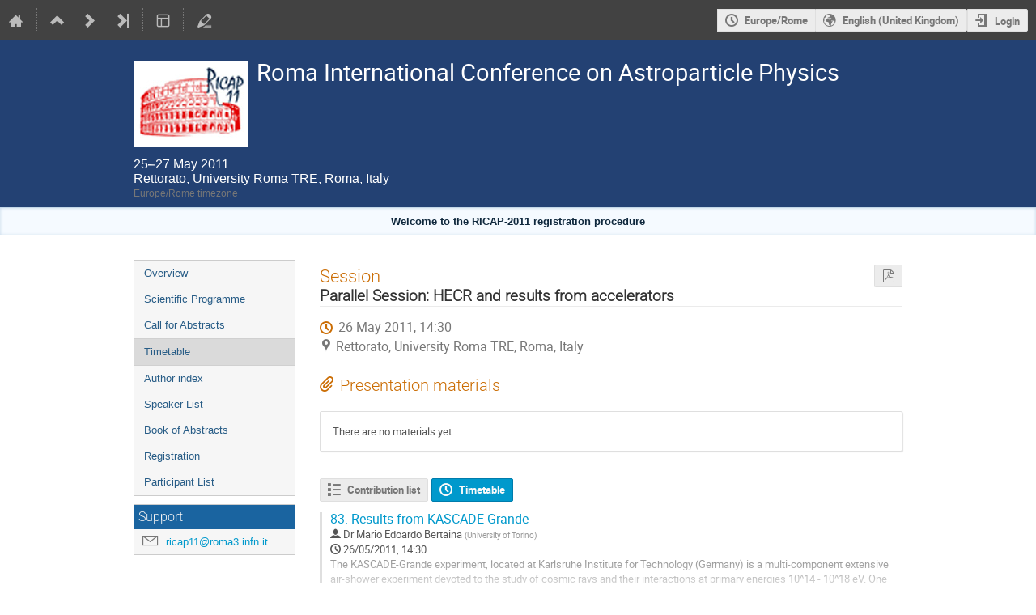

--- FILE ---
content_type: text/html; charset=utf-8
request_url: https://agenda.infn.it/event/3187/sessions/7981/
body_size: 127005
content:
<!DOCTYPE html>

<html lang="en"
      prefix="og: http://ogp.me/ns#"
      data-canonical-locale="en-GB"
      data-static-site="false">
<head>
    <title>Roma International Conference on Astroparticle Physics  (25-27 May 2011): Parallel Session: HECR and results from accelerators · Agenda (Indico)</title>
    <meta charset="UTF-8">
    <meta http-equiv="X-UA-Compatible" content="IE=edge">
    <meta name="csrf-token" id="csrf-token" content="00000000-0000-0000-0000-000000000000">
    <link rel="shortcut icon" type="image/x-icon" href="/images/indico.ico">

    <meta property="og:site_name" content="Agenda (Indico)">
    <meta property="og:image" content="/event/3187/logo-3643873006.png">
    <meta property="og:title" content="Roma International Conference on Astroparticle Physics">
    <meta property="og:type" content="event">
    <meta property="og:description" content="Roma International Conference on Astroparticle Physics">
    
    <script type="application/ld+json">
        {"@context":"http://schema.org","@type":"Event","description":"Roma International Conference on Astroparticle Physics","endDate":"2011-05-27T18:00:00+02:00","image":"https://agenda.infn.it/event/3187/logo-3643873006.png","location":{"@type":"Place","address":"Viale Ostiense 159\r\n00148, Roma\r\nItaly\r\n\r\nRoom: Aula Magna","name":"Rettorato, University Roma TRE, Roma, Italy"},"name":"Roma International Conference on Astroparticle Physics","startDate":"2011-05-25T09:00:00+02:00","url":"https://agenda.infn.it/event/3187/"}
    </script>


    
    

    <script type="text/javascript" src="/assets/i18n/en_GB.js"></script>
    <script type="text/javascript" src="/assets/i18n/en_GB-react.js"></script>
    <script type="text/javascript" src="/assets/js-vars/global.js"></script>

    <script src="/dist/js/exports.5844697a.bundle.js"></script>
    <script src="/dist/js/common-runtime.a3bcaff1.bundle.js"></script>
    <link rel="stylesheet" href="/dist/css/common.071f9c6f.css" />
    <script src="/dist/js/common.6afbfb43.bundle.js"></script>
    <link rel="stylesheet" href="/dist/css/react.d27fabdb.css" />
    <script src="/dist/js/react.b516eed9.bundle.js"></script>
    <script src="/dist/js/semantic-ui.32899e53.bundle.js"></script>
    <link rel="stylesheet" href="/dist/css/semantic-ui.03304b73.css" />
    <link rel="stylesheet" href="/dist/css/jquery.dee9784c.css" />
    <script src="/dist/js/jquery.3eec1c3c.bundle.js"></script>
    <link rel="stylesheet" href="/dist/css/main.73cf9c66.css" />
    <script src="/dist/js/main.c7fc3079.bundle.js"></script>
    <script src="/dist/js/module_core.009fd958.bundle.js"></script>
    <script src="/dist/js/module_events.creation.71413887.bundle.js"></script>
    <script src="/dist/js/module_attachments.29639c9c.bundle.js"></script>
    <script src="/dist/js/outdatedbrowser.f380fc26.bundle.js"></script>
    <link rel="stylesheet" href="/dist/css/outdatedbrowser.d6a30d6b.css" />
    <script src="/dist/js/module_events.display.e0c0cd1b.bundle.js"></script>
    <script src="/dist/js/module_events.contributions.7fc758fa.bundle.js"></script>
    <script src="/dist/js/module_events.header.b3c5c79c.bundle.js"></script>
    <script src="/dist/js/module_events.search.1bbd1ef2.bundle.js"></script>
    <link rel="stylesheet" href="/dist/css/conferences.a91a4900.css" />
    <script src="/dist/js/module_events.sessions.7a87359b.bundle.js"></script>
    
    

    

    
        <script>
            moment.locale(["en-gb", 'en']);
            IndicoGlobalVars.isUserAuthenticated = false;
        </script>
    

    <script type="text/javascript" src="/assets/js-vars/user.js"></script>

    <script src="/dist/js/mathjax.db7b9ad4.bundle.js"></script>


    

    
</head>
<body data-user-id="null"
      data-debug="false"
      
          data-tinymce-content-css="[&#34;/dist/css/common.071f9c6f.css&#34;,&#34;/dist/css/react.d27fabdb.css&#34;,&#34;/dist/css/semantic-ui.03304b73.css&#34;,&#34;/dist/css/jquery.dee9784c.css&#34;,&#34;/dist/css/main.73cf9c66.css&#34;]"
      >
    <ind-bypass-block-links></ind-bypass-block-links>
    
        <div class="header">

    
    


    <div class="announcements" aria-live="assertive">
        
        
    </div>


<div class="page-header page-header-dark event-page-header">
    <div class="main-action-bar flexrow f-j-space-between f-a-center">
        <div class="button-bar flexrow f-j-start">
            
                

    <a class="i-button text-color subtle icon-home" href="/"
       title="Go to the Indico Home Page"></a>

    <span class="separator"></span>

    

    

    
        <a class="i-button text-color subtle icon-collapse" href="/category/465/"
           title="Up to category"></a>
    

    
        <a class="i-button text-color subtle icon-next" href="/event/4057/"
           title="Newer event"></a>
    

    
        <a class="i-button text-color subtle icon-last" href="/event/49843/"
           title="Newest event"></a>
    

    
        <span class="separator"></span>
    
            

            
                

                

                <div id="event-calendar-link" data-event-id="3187"
                     data-event-contrib-count="80"
                     data-event-session-block-count="17"
                     ></div>

                

                

                <button class="i-button text-color subtle icon-layout arrow js-dropdown" data-toggle="dropdown"
       title="Change theme"></button>
    <ul class="i-dropdown">
        
        
            
            
                <li>
                    
                        <a href="/event/3187/timetable/?view=standard">Indico style</a>
                    
                </li>
            
                <li>
                    
                        <a href="/event/3187/timetable/?view=standard_inline_minutes">Indico style - inline minutes</a>
                    
                </li>
            
                <li>
                    
                        <a href="/event/3187/timetable/?view=standard_numbered">Indico style - numbered</a>
                    
                </li>
            
                <li>
                    
                        <a href="/event/3187/timetable/?view=standard_numbered_inline_minutes">Indico style - numbered + minutes</a>
                    
                </li>
            
                <li>
                    
                        <a href="/event/3187/timetable/?view=indico_weeks_view">Indico Weeks View</a>
                    
                </li>
            
        
    </ul>
                

                <span class="separator"></span>
            

            

            
                <a class="i-button text-color subtle icon-edit"
                   href="/event/3187/manage/"
                   title="Switch to the management area of this event"></a>
            

            
        </div>

        
    

    <div id="session-bar" class="session-bar flexrow f-j-end ">
        <div class="toolbar">
            <div class="group">
                

                
    
    
        
        <article id="tz-selector-widget" style="display:none" aria-labelledby="tz-selector">
            <div>
                <h2 id="tz-selector">Choose timezone</h2>

                <div id="tz-profile-setting">
                    <span>Your profile timezone:</span>
                    <span></span>
                </div>

                <form id="tz-mode-form" action="/change-timezone" method="post">
                    <fieldset id="tz-modes">
                        <legend>Use timezone based on:</legend>
                        <div class="options">
                            <label>
                                <input type="radio" name="tz_mode" value="local"
                                checked
                                aria-label="Use the event/category timezone">
                                <span>Event/category</span>
                            </label>
                            
                            <label>
                                <input type="radio" name="tz_mode" value="custom"
                                    
                                    aria-label="Use a custom timezone">
                                <span>Custom</span>
                            </label>
                        </div>
                    </fieldset>
                    <label id="tz-custom-field">
                        <span>Select a custom timezone</span>
                        <select name="tz" size="12">
                            
                                <option value="Africa/Abidjan"  >
                                    Africa/Abidjan
                                </option>
                                <option value="Africa/Accra"  >
                                    Africa/Accra
                                </option>
                                <option value="Africa/Addis_Ababa"  >
                                    Africa/Addis_Ababa
                                </option>
                                <option value="Africa/Algiers"  >
                                    Africa/Algiers
                                </option>
                                <option value="Africa/Asmara"  >
                                    Africa/Asmara
                                </option>
                                <option value="Africa/Bamako"  >
                                    Africa/Bamako
                                </option>
                                <option value="Africa/Bangui"  >
                                    Africa/Bangui
                                </option>
                                <option value="Africa/Banjul"  >
                                    Africa/Banjul
                                </option>
                                <option value="Africa/Bissau"  >
                                    Africa/Bissau
                                </option>
                                <option value="Africa/Blantyre"  >
                                    Africa/Blantyre
                                </option>
                                <option value="Africa/Brazzaville"  >
                                    Africa/Brazzaville
                                </option>
                                <option value="Africa/Bujumbura"  >
                                    Africa/Bujumbura
                                </option>
                                <option value="Africa/Cairo"  >
                                    Africa/Cairo
                                </option>
                                <option value="Africa/Casablanca"  >
                                    Africa/Casablanca
                                </option>
                                <option value="Africa/Ceuta"  >
                                    Africa/Ceuta
                                </option>
                                <option value="Africa/Conakry"  >
                                    Africa/Conakry
                                </option>
                                <option value="Africa/Dakar"  >
                                    Africa/Dakar
                                </option>
                                <option value="Africa/Dar_es_Salaam"  >
                                    Africa/Dar_es_Salaam
                                </option>
                                <option value="Africa/Djibouti"  >
                                    Africa/Djibouti
                                </option>
                                <option value="Africa/Douala"  >
                                    Africa/Douala
                                </option>
                                <option value="Africa/El_Aaiun"  >
                                    Africa/El_Aaiun
                                </option>
                                <option value="Africa/Freetown"  >
                                    Africa/Freetown
                                </option>
                                <option value="Africa/Gaborone"  >
                                    Africa/Gaborone
                                </option>
                                <option value="Africa/Harare"  >
                                    Africa/Harare
                                </option>
                                <option value="Africa/Johannesburg"  >
                                    Africa/Johannesburg
                                </option>
                                <option value="Africa/Juba"  >
                                    Africa/Juba
                                </option>
                                <option value="Africa/Kampala"  >
                                    Africa/Kampala
                                </option>
                                <option value="Africa/Khartoum"  >
                                    Africa/Khartoum
                                </option>
                                <option value="Africa/Kigali"  >
                                    Africa/Kigali
                                </option>
                                <option value="Africa/Kinshasa"  >
                                    Africa/Kinshasa
                                </option>
                                <option value="Africa/Lagos"  >
                                    Africa/Lagos
                                </option>
                                <option value="Africa/Libreville"  >
                                    Africa/Libreville
                                </option>
                                <option value="Africa/Lome"  >
                                    Africa/Lome
                                </option>
                                <option value="Africa/Luanda"  >
                                    Africa/Luanda
                                </option>
                                <option value="Africa/Lubumbashi"  >
                                    Africa/Lubumbashi
                                </option>
                                <option value="Africa/Lusaka"  >
                                    Africa/Lusaka
                                </option>
                                <option value="Africa/Malabo"  >
                                    Africa/Malabo
                                </option>
                                <option value="Africa/Maputo"  >
                                    Africa/Maputo
                                </option>
                                <option value="Africa/Maseru"  >
                                    Africa/Maseru
                                </option>
                                <option value="Africa/Mbabane"  >
                                    Africa/Mbabane
                                </option>
                                <option value="Africa/Mogadishu"  >
                                    Africa/Mogadishu
                                </option>
                                <option value="Africa/Monrovia"  >
                                    Africa/Monrovia
                                </option>
                                <option value="Africa/Nairobi"  >
                                    Africa/Nairobi
                                </option>
                                <option value="Africa/Ndjamena"  >
                                    Africa/Ndjamena
                                </option>
                                <option value="Africa/Niamey"  >
                                    Africa/Niamey
                                </option>
                                <option value="Africa/Nouakchott"  >
                                    Africa/Nouakchott
                                </option>
                                <option value="Africa/Ouagadougou"  >
                                    Africa/Ouagadougou
                                </option>
                                <option value="Africa/Porto-Novo"  >
                                    Africa/Porto-Novo
                                </option>
                                <option value="Africa/Sao_Tome"  >
                                    Africa/Sao_Tome
                                </option>
                                <option value="Africa/Tripoli"  >
                                    Africa/Tripoli
                                </option>
                                <option value="Africa/Tunis"  >
                                    Africa/Tunis
                                </option>
                                <option value="Africa/Windhoek"  >
                                    Africa/Windhoek
                                </option>
                                <option value="America/Adak"  >
                                    America/Adak
                                </option>
                                <option value="America/Anchorage"  >
                                    America/Anchorage
                                </option>
                                <option value="America/Anguilla"  >
                                    America/Anguilla
                                </option>
                                <option value="America/Antigua"  >
                                    America/Antigua
                                </option>
                                <option value="America/Araguaina"  >
                                    America/Araguaina
                                </option>
                                <option value="America/Argentina/Buenos_Aires"  >
                                    America/Argentina/Buenos_Aires
                                </option>
                                <option value="America/Argentina/Catamarca"  >
                                    America/Argentina/Catamarca
                                </option>
                                <option value="America/Argentina/Cordoba"  >
                                    America/Argentina/Cordoba
                                </option>
                                <option value="America/Argentina/Jujuy"  >
                                    America/Argentina/Jujuy
                                </option>
                                <option value="America/Argentina/La_Rioja"  >
                                    America/Argentina/La_Rioja
                                </option>
                                <option value="America/Argentina/Mendoza"  >
                                    America/Argentina/Mendoza
                                </option>
                                <option value="America/Argentina/Rio_Gallegos"  >
                                    America/Argentina/Rio_Gallegos
                                </option>
                                <option value="America/Argentina/Salta"  >
                                    America/Argentina/Salta
                                </option>
                                <option value="America/Argentina/San_Juan"  >
                                    America/Argentina/San_Juan
                                </option>
                                <option value="America/Argentina/San_Luis"  >
                                    America/Argentina/San_Luis
                                </option>
                                <option value="America/Argentina/Tucuman"  >
                                    America/Argentina/Tucuman
                                </option>
                                <option value="America/Argentina/Ushuaia"  >
                                    America/Argentina/Ushuaia
                                </option>
                                <option value="America/Aruba"  >
                                    America/Aruba
                                </option>
                                <option value="America/Asuncion"  >
                                    America/Asuncion
                                </option>
                                <option value="America/Atikokan"  >
                                    America/Atikokan
                                </option>
                                <option value="America/Bahia"  >
                                    America/Bahia
                                </option>
                                <option value="America/Bahia_Banderas"  >
                                    America/Bahia_Banderas
                                </option>
                                <option value="America/Barbados"  >
                                    America/Barbados
                                </option>
                                <option value="America/Belem"  >
                                    America/Belem
                                </option>
                                <option value="America/Belize"  >
                                    America/Belize
                                </option>
                                <option value="America/Blanc-Sablon"  >
                                    America/Blanc-Sablon
                                </option>
                                <option value="America/Boa_Vista"  >
                                    America/Boa_Vista
                                </option>
                                <option value="America/Bogota"  >
                                    America/Bogota
                                </option>
                                <option value="America/Boise"  >
                                    America/Boise
                                </option>
                                <option value="America/Cambridge_Bay"  >
                                    America/Cambridge_Bay
                                </option>
                                <option value="America/Campo_Grande"  >
                                    America/Campo_Grande
                                </option>
                                <option value="America/Cancun"  >
                                    America/Cancun
                                </option>
                                <option value="America/Caracas"  >
                                    America/Caracas
                                </option>
                                <option value="America/Cayenne"  >
                                    America/Cayenne
                                </option>
                                <option value="America/Cayman"  >
                                    America/Cayman
                                </option>
                                <option value="America/Chicago"  >
                                    America/Chicago
                                </option>
                                <option value="America/Chihuahua"  >
                                    America/Chihuahua
                                </option>
                                <option value="America/Ciudad_Juarez"  >
                                    America/Ciudad_Juarez
                                </option>
                                <option value="America/Costa_Rica"  >
                                    America/Costa_Rica
                                </option>
                                <option value="America/Coyhaique"  >
                                    America/Coyhaique
                                </option>
                                <option value="America/Creston"  >
                                    America/Creston
                                </option>
                                <option value="America/Cuiaba"  >
                                    America/Cuiaba
                                </option>
                                <option value="America/Curacao"  >
                                    America/Curacao
                                </option>
                                <option value="America/Danmarkshavn"  >
                                    America/Danmarkshavn
                                </option>
                                <option value="America/Dawson"  >
                                    America/Dawson
                                </option>
                                <option value="America/Dawson_Creek"  >
                                    America/Dawson_Creek
                                </option>
                                <option value="America/Denver"  >
                                    America/Denver
                                </option>
                                <option value="America/Detroit"  >
                                    America/Detroit
                                </option>
                                <option value="America/Dominica"  >
                                    America/Dominica
                                </option>
                                <option value="America/Edmonton"  >
                                    America/Edmonton
                                </option>
                                <option value="America/Eirunepe"  >
                                    America/Eirunepe
                                </option>
                                <option value="America/El_Salvador"  >
                                    America/El_Salvador
                                </option>
                                <option value="America/Fort_Nelson"  >
                                    America/Fort_Nelson
                                </option>
                                <option value="America/Fortaleza"  >
                                    America/Fortaleza
                                </option>
                                <option value="America/Glace_Bay"  >
                                    America/Glace_Bay
                                </option>
                                <option value="America/Goose_Bay"  >
                                    America/Goose_Bay
                                </option>
                                <option value="America/Grand_Turk"  >
                                    America/Grand_Turk
                                </option>
                                <option value="America/Grenada"  >
                                    America/Grenada
                                </option>
                                <option value="America/Guadeloupe"  >
                                    America/Guadeloupe
                                </option>
                                <option value="America/Guatemala"  >
                                    America/Guatemala
                                </option>
                                <option value="America/Guayaquil"  >
                                    America/Guayaquil
                                </option>
                                <option value="America/Guyana"  >
                                    America/Guyana
                                </option>
                                <option value="America/Halifax"  >
                                    America/Halifax
                                </option>
                                <option value="America/Havana"  >
                                    America/Havana
                                </option>
                                <option value="America/Hermosillo"  >
                                    America/Hermosillo
                                </option>
                                <option value="America/Indiana/Indianapolis"  >
                                    America/Indiana/Indianapolis
                                </option>
                                <option value="America/Indiana/Knox"  >
                                    America/Indiana/Knox
                                </option>
                                <option value="America/Indiana/Marengo"  >
                                    America/Indiana/Marengo
                                </option>
                                <option value="America/Indiana/Petersburg"  >
                                    America/Indiana/Petersburg
                                </option>
                                <option value="America/Indiana/Tell_City"  >
                                    America/Indiana/Tell_City
                                </option>
                                <option value="America/Indiana/Vevay"  >
                                    America/Indiana/Vevay
                                </option>
                                <option value="America/Indiana/Vincennes"  >
                                    America/Indiana/Vincennes
                                </option>
                                <option value="America/Indiana/Winamac"  >
                                    America/Indiana/Winamac
                                </option>
                                <option value="America/Inuvik"  >
                                    America/Inuvik
                                </option>
                                <option value="America/Iqaluit"  >
                                    America/Iqaluit
                                </option>
                                <option value="America/Jamaica"  >
                                    America/Jamaica
                                </option>
                                <option value="America/Juneau"  >
                                    America/Juneau
                                </option>
                                <option value="America/Kentucky/Louisville"  >
                                    America/Kentucky/Louisville
                                </option>
                                <option value="America/Kentucky/Monticello"  >
                                    America/Kentucky/Monticello
                                </option>
                                <option value="America/Kralendijk"  >
                                    America/Kralendijk
                                </option>
                                <option value="America/La_Paz"  >
                                    America/La_Paz
                                </option>
                                <option value="America/Lima"  >
                                    America/Lima
                                </option>
                                <option value="America/Los_Angeles"  >
                                    America/Los_Angeles
                                </option>
                                <option value="America/Lower_Princes"  >
                                    America/Lower_Princes
                                </option>
                                <option value="America/Maceio"  >
                                    America/Maceio
                                </option>
                                <option value="America/Managua"  >
                                    America/Managua
                                </option>
                                <option value="America/Manaus"  >
                                    America/Manaus
                                </option>
                                <option value="America/Marigot"  >
                                    America/Marigot
                                </option>
                                <option value="America/Martinique"  >
                                    America/Martinique
                                </option>
                                <option value="America/Matamoros"  >
                                    America/Matamoros
                                </option>
                                <option value="America/Mazatlan"  >
                                    America/Mazatlan
                                </option>
                                <option value="America/Menominee"  >
                                    America/Menominee
                                </option>
                                <option value="America/Merida"  >
                                    America/Merida
                                </option>
                                <option value="America/Metlakatla"  >
                                    America/Metlakatla
                                </option>
                                <option value="America/Mexico_City"  >
                                    America/Mexico_City
                                </option>
                                <option value="America/Miquelon"  >
                                    America/Miquelon
                                </option>
                                <option value="America/Moncton"  >
                                    America/Moncton
                                </option>
                                <option value="America/Monterrey"  >
                                    America/Monterrey
                                </option>
                                <option value="America/Montevideo"  >
                                    America/Montevideo
                                </option>
                                <option value="America/Montserrat"  >
                                    America/Montserrat
                                </option>
                                <option value="America/Nassau"  >
                                    America/Nassau
                                </option>
                                <option value="America/New_York"  >
                                    America/New_York
                                </option>
                                <option value="America/Nome"  >
                                    America/Nome
                                </option>
                                <option value="America/Noronha"  >
                                    America/Noronha
                                </option>
                                <option value="America/North_Dakota/Beulah"  >
                                    America/North_Dakota/Beulah
                                </option>
                                <option value="America/North_Dakota/Center"  >
                                    America/North_Dakota/Center
                                </option>
                                <option value="America/North_Dakota/New_Salem"  >
                                    America/North_Dakota/New_Salem
                                </option>
                                <option value="America/Nuuk"  >
                                    America/Nuuk
                                </option>
                                <option value="America/Ojinaga"  >
                                    America/Ojinaga
                                </option>
                                <option value="America/Panama"  >
                                    America/Panama
                                </option>
                                <option value="America/Paramaribo"  >
                                    America/Paramaribo
                                </option>
                                <option value="America/Phoenix"  >
                                    America/Phoenix
                                </option>
                                <option value="America/Port-au-Prince"  >
                                    America/Port-au-Prince
                                </option>
                                <option value="America/Port_of_Spain"  >
                                    America/Port_of_Spain
                                </option>
                                <option value="America/Porto_Velho"  >
                                    America/Porto_Velho
                                </option>
                                <option value="America/Puerto_Rico"  >
                                    America/Puerto_Rico
                                </option>
                                <option value="America/Punta_Arenas"  >
                                    America/Punta_Arenas
                                </option>
                                <option value="America/Rankin_Inlet"  >
                                    America/Rankin_Inlet
                                </option>
                                <option value="America/Recife"  >
                                    America/Recife
                                </option>
                                <option value="America/Regina"  >
                                    America/Regina
                                </option>
                                <option value="America/Resolute"  >
                                    America/Resolute
                                </option>
                                <option value="America/Rio_Branco"  >
                                    America/Rio_Branco
                                </option>
                                <option value="America/Santarem"  >
                                    America/Santarem
                                </option>
                                <option value="America/Santiago"  >
                                    America/Santiago
                                </option>
                                <option value="America/Santo_Domingo"  >
                                    America/Santo_Domingo
                                </option>
                                <option value="America/Sao_Paulo"  >
                                    America/Sao_Paulo
                                </option>
                                <option value="America/Scoresbysund"  >
                                    America/Scoresbysund
                                </option>
                                <option value="America/Sitka"  >
                                    America/Sitka
                                </option>
                                <option value="America/St_Barthelemy"  >
                                    America/St_Barthelemy
                                </option>
                                <option value="America/St_Johns"  >
                                    America/St_Johns
                                </option>
                                <option value="America/St_Kitts"  >
                                    America/St_Kitts
                                </option>
                                <option value="America/St_Lucia"  >
                                    America/St_Lucia
                                </option>
                                <option value="America/St_Thomas"  >
                                    America/St_Thomas
                                </option>
                                <option value="America/St_Vincent"  >
                                    America/St_Vincent
                                </option>
                                <option value="America/Swift_Current"  >
                                    America/Swift_Current
                                </option>
                                <option value="America/Tegucigalpa"  >
                                    America/Tegucigalpa
                                </option>
                                <option value="America/Thule"  >
                                    America/Thule
                                </option>
                                <option value="America/Tijuana"  >
                                    America/Tijuana
                                </option>
                                <option value="America/Toronto"  >
                                    America/Toronto
                                </option>
                                <option value="America/Tortola"  >
                                    America/Tortola
                                </option>
                                <option value="America/Vancouver"  >
                                    America/Vancouver
                                </option>
                                <option value="America/Whitehorse"  >
                                    America/Whitehorse
                                </option>
                                <option value="America/Winnipeg"  >
                                    America/Winnipeg
                                </option>
                                <option value="America/Yakutat"  >
                                    America/Yakutat
                                </option>
                                <option value="Antarctica/Casey"  >
                                    Antarctica/Casey
                                </option>
                                <option value="Antarctica/Davis"  >
                                    Antarctica/Davis
                                </option>
                                <option value="Antarctica/DumontDUrville"  >
                                    Antarctica/DumontDUrville
                                </option>
                                <option value="Antarctica/Macquarie"  >
                                    Antarctica/Macquarie
                                </option>
                                <option value="Antarctica/Mawson"  >
                                    Antarctica/Mawson
                                </option>
                                <option value="Antarctica/McMurdo"  >
                                    Antarctica/McMurdo
                                </option>
                                <option value="Antarctica/Palmer"  >
                                    Antarctica/Palmer
                                </option>
                                <option value="Antarctica/Rothera"  >
                                    Antarctica/Rothera
                                </option>
                                <option value="Antarctica/Syowa"  >
                                    Antarctica/Syowa
                                </option>
                                <option value="Antarctica/Troll"  >
                                    Antarctica/Troll
                                </option>
                                <option value="Antarctica/Vostok"  >
                                    Antarctica/Vostok
                                </option>
                                <option value="Arctic/Longyearbyen"  >
                                    Arctic/Longyearbyen
                                </option>
                                <option value="Asia/Aden"  >
                                    Asia/Aden
                                </option>
                                <option value="Asia/Almaty"  >
                                    Asia/Almaty
                                </option>
                                <option value="Asia/Amman"  >
                                    Asia/Amman
                                </option>
                                <option value="Asia/Anadyr"  >
                                    Asia/Anadyr
                                </option>
                                <option value="Asia/Aqtau"  >
                                    Asia/Aqtau
                                </option>
                                <option value="Asia/Aqtobe"  >
                                    Asia/Aqtobe
                                </option>
                                <option value="Asia/Ashgabat"  >
                                    Asia/Ashgabat
                                </option>
                                <option value="Asia/Atyrau"  >
                                    Asia/Atyrau
                                </option>
                                <option value="Asia/Baghdad"  >
                                    Asia/Baghdad
                                </option>
                                <option value="Asia/Bahrain"  >
                                    Asia/Bahrain
                                </option>
                                <option value="Asia/Baku"  >
                                    Asia/Baku
                                </option>
                                <option value="Asia/Bangkok"  >
                                    Asia/Bangkok
                                </option>
                                <option value="Asia/Barnaul"  >
                                    Asia/Barnaul
                                </option>
                                <option value="Asia/Beirut"  >
                                    Asia/Beirut
                                </option>
                                <option value="Asia/Bishkek"  >
                                    Asia/Bishkek
                                </option>
                                <option value="Asia/Brunei"  >
                                    Asia/Brunei
                                </option>
                                <option value="Asia/Chita"  >
                                    Asia/Chita
                                </option>
                                <option value="Asia/Colombo"  >
                                    Asia/Colombo
                                </option>
                                <option value="Asia/Damascus"  >
                                    Asia/Damascus
                                </option>
                                <option value="Asia/Dhaka"  >
                                    Asia/Dhaka
                                </option>
                                <option value="Asia/Dili"  >
                                    Asia/Dili
                                </option>
                                <option value="Asia/Dubai"  >
                                    Asia/Dubai
                                </option>
                                <option value="Asia/Dushanbe"  >
                                    Asia/Dushanbe
                                </option>
                                <option value="Asia/Famagusta"  >
                                    Asia/Famagusta
                                </option>
                                <option value="Asia/Gaza"  >
                                    Asia/Gaza
                                </option>
                                <option value="Asia/Hebron"  >
                                    Asia/Hebron
                                </option>
                                <option value="Asia/Ho_Chi_Minh"  >
                                    Asia/Ho_Chi_Minh
                                </option>
                                <option value="Asia/Hong_Kong"  >
                                    Asia/Hong_Kong
                                </option>
                                <option value="Asia/Hovd"  >
                                    Asia/Hovd
                                </option>
                                <option value="Asia/Irkutsk"  >
                                    Asia/Irkutsk
                                </option>
                                <option value="Asia/Jakarta"  >
                                    Asia/Jakarta
                                </option>
                                <option value="Asia/Jayapura"  >
                                    Asia/Jayapura
                                </option>
                                <option value="Asia/Jerusalem"  >
                                    Asia/Jerusalem
                                </option>
                                <option value="Asia/Kabul"  >
                                    Asia/Kabul
                                </option>
                                <option value="Asia/Kamchatka"  >
                                    Asia/Kamchatka
                                </option>
                                <option value="Asia/Karachi"  >
                                    Asia/Karachi
                                </option>
                                <option value="Asia/Kathmandu"  >
                                    Asia/Kathmandu
                                </option>
                                <option value="Asia/Khandyga"  >
                                    Asia/Khandyga
                                </option>
                                <option value="Asia/Kolkata"  >
                                    Asia/Kolkata
                                </option>
                                <option value="Asia/Krasnoyarsk"  >
                                    Asia/Krasnoyarsk
                                </option>
                                <option value="Asia/Kuala_Lumpur"  >
                                    Asia/Kuala_Lumpur
                                </option>
                                <option value="Asia/Kuching"  >
                                    Asia/Kuching
                                </option>
                                <option value="Asia/Kuwait"  >
                                    Asia/Kuwait
                                </option>
                                <option value="Asia/Macau"  >
                                    Asia/Macau
                                </option>
                                <option value="Asia/Magadan"  >
                                    Asia/Magadan
                                </option>
                                <option value="Asia/Makassar"  >
                                    Asia/Makassar
                                </option>
                                <option value="Asia/Manila"  >
                                    Asia/Manila
                                </option>
                                <option value="Asia/Muscat"  >
                                    Asia/Muscat
                                </option>
                                <option value="Asia/Nicosia"  >
                                    Asia/Nicosia
                                </option>
                                <option value="Asia/Novokuznetsk"  >
                                    Asia/Novokuznetsk
                                </option>
                                <option value="Asia/Novosibirsk"  >
                                    Asia/Novosibirsk
                                </option>
                                <option value="Asia/Omsk"  >
                                    Asia/Omsk
                                </option>
                                <option value="Asia/Oral"  >
                                    Asia/Oral
                                </option>
                                <option value="Asia/Phnom_Penh"  >
                                    Asia/Phnom_Penh
                                </option>
                                <option value="Asia/Pontianak"  >
                                    Asia/Pontianak
                                </option>
                                <option value="Asia/Pyongyang"  >
                                    Asia/Pyongyang
                                </option>
                                <option value="Asia/Qatar"  >
                                    Asia/Qatar
                                </option>
                                <option value="Asia/Qostanay"  >
                                    Asia/Qostanay
                                </option>
                                <option value="Asia/Qyzylorda"  >
                                    Asia/Qyzylorda
                                </option>
                                <option value="Asia/Riyadh"  >
                                    Asia/Riyadh
                                </option>
                                <option value="Asia/Sakhalin"  >
                                    Asia/Sakhalin
                                </option>
                                <option value="Asia/Samarkand"  >
                                    Asia/Samarkand
                                </option>
                                <option value="Asia/Seoul"  >
                                    Asia/Seoul
                                </option>
                                <option value="Asia/Shanghai"  >
                                    Asia/Shanghai
                                </option>
                                <option value="Asia/Singapore"  >
                                    Asia/Singapore
                                </option>
                                <option value="Asia/Srednekolymsk"  >
                                    Asia/Srednekolymsk
                                </option>
                                <option value="Asia/Taipei"  >
                                    Asia/Taipei
                                </option>
                                <option value="Asia/Tashkent"  >
                                    Asia/Tashkent
                                </option>
                                <option value="Asia/Tbilisi"  >
                                    Asia/Tbilisi
                                </option>
                                <option value="Asia/Tehran"  >
                                    Asia/Tehran
                                </option>
                                <option value="Asia/Thimphu"  >
                                    Asia/Thimphu
                                </option>
                                <option value="Asia/Tokyo"  >
                                    Asia/Tokyo
                                </option>
                                <option value="Asia/Tomsk"  >
                                    Asia/Tomsk
                                </option>
                                <option value="Asia/Ulaanbaatar"  >
                                    Asia/Ulaanbaatar
                                </option>
                                <option value="Asia/Urumqi"  >
                                    Asia/Urumqi
                                </option>
                                <option value="Asia/Ust-Nera"  >
                                    Asia/Ust-Nera
                                </option>
                                <option value="Asia/Vientiane"  >
                                    Asia/Vientiane
                                </option>
                                <option value="Asia/Vladivostok"  >
                                    Asia/Vladivostok
                                </option>
                                <option value="Asia/Yakutsk"  >
                                    Asia/Yakutsk
                                </option>
                                <option value="Asia/Yangon"  >
                                    Asia/Yangon
                                </option>
                                <option value="Asia/Yekaterinburg"  >
                                    Asia/Yekaterinburg
                                </option>
                                <option value="Asia/Yerevan"  >
                                    Asia/Yerevan
                                </option>
                                <option value="Atlantic/Azores"  >
                                    Atlantic/Azores
                                </option>
                                <option value="Atlantic/Bermuda"  >
                                    Atlantic/Bermuda
                                </option>
                                <option value="Atlantic/Canary"  >
                                    Atlantic/Canary
                                </option>
                                <option value="Atlantic/Cape_Verde"  >
                                    Atlantic/Cape_Verde
                                </option>
                                <option value="Atlantic/Faroe"  >
                                    Atlantic/Faroe
                                </option>
                                <option value="Atlantic/Madeira"  >
                                    Atlantic/Madeira
                                </option>
                                <option value="Atlantic/Reykjavik"  >
                                    Atlantic/Reykjavik
                                </option>
                                <option value="Atlantic/South_Georgia"  >
                                    Atlantic/South_Georgia
                                </option>
                                <option value="Atlantic/St_Helena"  >
                                    Atlantic/St_Helena
                                </option>
                                <option value="Atlantic/Stanley"  >
                                    Atlantic/Stanley
                                </option>
                                <option value="Australia/Adelaide"  >
                                    Australia/Adelaide
                                </option>
                                <option value="Australia/Brisbane"  >
                                    Australia/Brisbane
                                </option>
                                <option value="Australia/Broken_Hill"  >
                                    Australia/Broken_Hill
                                </option>
                                <option value="Australia/Darwin"  >
                                    Australia/Darwin
                                </option>
                                <option value="Australia/Eucla"  >
                                    Australia/Eucla
                                </option>
                                <option value="Australia/Hobart"  >
                                    Australia/Hobart
                                </option>
                                <option value="Australia/Lindeman"  >
                                    Australia/Lindeman
                                </option>
                                <option value="Australia/Lord_Howe"  >
                                    Australia/Lord_Howe
                                </option>
                                <option value="Australia/Melbourne"  >
                                    Australia/Melbourne
                                </option>
                                <option value="Australia/Perth"  >
                                    Australia/Perth
                                </option>
                                <option value="Australia/Sydney"  >
                                    Australia/Sydney
                                </option>
                                <option value="Canada/Atlantic"  >
                                    Canada/Atlantic
                                </option>
                                <option value="Canada/Central"  >
                                    Canada/Central
                                </option>
                                <option value="Canada/Eastern"  >
                                    Canada/Eastern
                                </option>
                                <option value="Canada/Mountain"  >
                                    Canada/Mountain
                                </option>
                                <option value="Canada/Newfoundland"  >
                                    Canada/Newfoundland
                                </option>
                                <option value="Canada/Pacific"  >
                                    Canada/Pacific
                                </option>
                                <option value="Europe/Amsterdam"  >
                                    Europe/Amsterdam
                                </option>
                                <option value="Europe/Andorra"  >
                                    Europe/Andorra
                                </option>
                                <option value="Europe/Astrakhan"  >
                                    Europe/Astrakhan
                                </option>
                                <option value="Europe/Athens"  >
                                    Europe/Athens
                                </option>
                                <option value="Europe/Belgrade"  >
                                    Europe/Belgrade
                                </option>
                                <option value="Europe/Berlin"  >
                                    Europe/Berlin
                                </option>
                                <option value="Europe/Bratislava"  >
                                    Europe/Bratislava
                                </option>
                                <option value="Europe/Brussels"  >
                                    Europe/Brussels
                                </option>
                                <option value="Europe/Bucharest"  >
                                    Europe/Bucharest
                                </option>
                                <option value="Europe/Budapest"  >
                                    Europe/Budapest
                                </option>
                                <option value="Europe/Busingen"  >
                                    Europe/Busingen
                                </option>
                                <option value="Europe/Chisinau"  >
                                    Europe/Chisinau
                                </option>
                                <option value="Europe/Copenhagen"  >
                                    Europe/Copenhagen
                                </option>
                                <option value="Europe/Dublin"  >
                                    Europe/Dublin
                                </option>
                                <option value="Europe/Gibraltar"  >
                                    Europe/Gibraltar
                                </option>
                                <option value="Europe/Guernsey"  >
                                    Europe/Guernsey
                                </option>
                                <option value="Europe/Helsinki"  >
                                    Europe/Helsinki
                                </option>
                                <option value="Europe/Isle_of_Man"  >
                                    Europe/Isle_of_Man
                                </option>
                                <option value="Europe/Istanbul"  >
                                    Europe/Istanbul
                                </option>
                                <option value="Europe/Jersey"  >
                                    Europe/Jersey
                                </option>
                                <option value="Europe/Kaliningrad"  >
                                    Europe/Kaliningrad
                                </option>
                                <option value="Europe/Kirov"  >
                                    Europe/Kirov
                                </option>
                                <option value="Europe/Kyiv"  >
                                    Europe/Kyiv
                                </option>
                                <option value="Europe/Lisbon"  >
                                    Europe/Lisbon
                                </option>
                                <option value="Europe/Ljubljana"  >
                                    Europe/Ljubljana
                                </option>
                                <option value="Europe/London"  >
                                    Europe/London
                                </option>
                                <option value="Europe/Luxembourg"  >
                                    Europe/Luxembourg
                                </option>
                                <option value="Europe/Madrid"  >
                                    Europe/Madrid
                                </option>
                                <option value="Europe/Malta"  >
                                    Europe/Malta
                                </option>
                                <option value="Europe/Mariehamn"  >
                                    Europe/Mariehamn
                                </option>
                                <option value="Europe/Minsk"  >
                                    Europe/Minsk
                                </option>
                                <option value="Europe/Monaco"  >
                                    Europe/Monaco
                                </option>
                                <option value="Europe/Moscow"  >
                                    Europe/Moscow
                                </option>
                                <option value="Europe/Oslo"  >
                                    Europe/Oslo
                                </option>
                                <option value="Europe/Paris"  >
                                    Europe/Paris
                                </option>
                                <option value="Europe/Podgorica"  >
                                    Europe/Podgorica
                                </option>
                                <option value="Europe/Prague"  >
                                    Europe/Prague
                                </option>
                                <option value="Europe/Riga"  >
                                    Europe/Riga
                                </option>
                                <option value="Europe/Rome" selected >
                                    Europe/Rome
                                </option>
                                <option value="Europe/Samara"  >
                                    Europe/Samara
                                </option>
                                <option value="Europe/San_Marino"  >
                                    Europe/San_Marino
                                </option>
                                <option value="Europe/Sarajevo"  >
                                    Europe/Sarajevo
                                </option>
                                <option value="Europe/Saratov"  >
                                    Europe/Saratov
                                </option>
                                <option value="Europe/Simferopol"  >
                                    Europe/Simferopol
                                </option>
                                <option value="Europe/Skopje"  >
                                    Europe/Skopje
                                </option>
                                <option value="Europe/Sofia"  >
                                    Europe/Sofia
                                </option>
                                <option value="Europe/Stockholm"  >
                                    Europe/Stockholm
                                </option>
                                <option value="Europe/Tallinn"  >
                                    Europe/Tallinn
                                </option>
                                <option value="Europe/Tirane"  >
                                    Europe/Tirane
                                </option>
                                <option value="Europe/Ulyanovsk"  >
                                    Europe/Ulyanovsk
                                </option>
                                <option value="Europe/Vaduz"  >
                                    Europe/Vaduz
                                </option>
                                <option value="Europe/Vatican"  >
                                    Europe/Vatican
                                </option>
                                <option value="Europe/Vienna"  >
                                    Europe/Vienna
                                </option>
                                <option value="Europe/Vilnius"  >
                                    Europe/Vilnius
                                </option>
                                <option value="Europe/Volgograd"  >
                                    Europe/Volgograd
                                </option>
                                <option value="Europe/Warsaw"  >
                                    Europe/Warsaw
                                </option>
                                <option value="Europe/Zagreb"  >
                                    Europe/Zagreb
                                </option>
                                <option value="Europe/Zurich"  >
                                    Europe/Zurich
                                </option>
                                <option value="GMT"  >
                                    GMT
                                </option>
                                <option value="Indian/Antananarivo"  >
                                    Indian/Antananarivo
                                </option>
                                <option value="Indian/Chagos"  >
                                    Indian/Chagos
                                </option>
                                <option value="Indian/Christmas"  >
                                    Indian/Christmas
                                </option>
                                <option value="Indian/Cocos"  >
                                    Indian/Cocos
                                </option>
                                <option value="Indian/Comoro"  >
                                    Indian/Comoro
                                </option>
                                <option value="Indian/Kerguelen"  >
                                    Indian/Kerguelen
                                </option>
                                <option value="Indian/Mahe"  >
                                    Indian/Mahe
                                </option>
                                <option value="Indian/Maldives"  >
                                    Indian/Maldives
                                </option>
                                <option value="Indian/Mauritius"  >
                                    Indian/Mauritius
                                </option>
                                <option value="Indian/Mayotte"  >
                                    Indian/Mayotte
                                </option>
                                <option value="Indian/Reunion"  >
                                    Indian/Reunion
                                </option>
                                <option value="Pacific/Apia"  >
                                    Pacific/Apia
                                </option>
                                <option value="Pacific/Auckland"  >
                                    Pacific/Auckland
                                </option>
                                <option value="Pacific/Bougainville"  >
                                    Pacific/Bougainville
                                </option>
                                <option value="Pacific/Chatham"  >
                                    Pacific/Chatham
                                </option>
                                <option value="Pacific/Chuuk"  >
                                    Pacific/Chuuk
                                </option>
                                <option value="Pacific/Easter"  >
                                    Pacific/Easter
                                </option>
                                <option value="Pacific/Efate"  >
                                    Pacific/Efate
                                </option>
                                <option value="Pacific/Fakaofo"  >
                                    Pacific/Fakaofo
                                </option>
                                <option value="Pacific/Fiji"  >
                                    Pacific/Fiji
                                </option>
                                <option value="Pacific/Funafuti"  >
                                    Pacific/Funafuti
                                </option>
                                <option value="Pacific/Galapagos"  >
                                    Pacific/Galapagos
                                </option>
                                <option value="Pacific/Gambier"  >
                                    Pacific/Gambier
                                </option>
                                <option value="Pacific/Guadalcanal"  >
                                    Pacific/Guadalcanal
                                </option>
                                <option value="Pacific/Guam"  >
                                    Pacific/Guam
                                </option>
                                <option value="Pacific/Honolulu"  >
                                    Pacific/Honolulu
                                </option>
                                <option value="Pacific/Kanton"  >
                                    Pacific/Kanton
                                </option>
                                <option value="Pacific/Kiritimati"  >
                                    Pacific/Kiritimati
                                </option>
                                <option value="Pacific/Kosrae"  >
                                    Pacific/Kosrae
                                </option>
                                <option value="Pacific/Kwajalein"  >
                                    Pacific/Kwajalein
                                </option>
                                <option value="Pacific/Majuro"  >
                                    Pacific/Majuro
                                </option>
                                <option value="Pacific/Marquesas"  >
                                    Pacific/Marquesas
                                </option>
                                <option value="Pacific/Midway"  >
                                    Pacific/Midway
                                </option>
                                <option value="Pacific/Nauru"  >
                                    Pacific/Nauru
                                </option>
                                <option value="Pacific/Niue"  >
                                    Pacific/Niue
                                </option>
                                <option value="Pacific/Norfolk"  >
                                    Pacific/Norfolk
                                </option>
                                <option value="Pacific/Noumea"  >
                                    Pacific/Noumea
                                </option>
                                <option value="Pacific/Pago_Pago"  >
                                    Pacific/Pago_Pago
                                </option>
                                <option value="Pacific/Palau"  >
                                    Pacific/Palau
                                </option>
                                <option value="Pacific/Pitcairn"  >
                                    Pacific/Pitcairn
                                </option>
                                <option value="Pacific/Pohnpei"  >
                                    Pacific/Pohnpei
                                </option>
                                <option value="Pacific/Port_Moresby"  >
                                    Pacific/Port_Moresby
                                </option>
                                <option value="Pacific/Rarotonga"  >
                                    Pacific/Rarotonga
                                </option>
                                <option value="Pacific/Saipan"  >
                                    Pacific/Saipan
                                </option>
                                <option value="Pacific/Tahiti"  >
                                    Pacific/Tahiti
                                </option>
                                <option value="Pacific/Tarawa"  >
                                    Pacific/Tarawa
                                </option>
                                <option value="Pacific/Tongatapu"  >
                                    Pacific/Tongatapu
                                </option>
                                <option value="Pacific/Wake"  >
                                    Pacific/Wake
                                </option>
                                <option value="Pacific/Wallis"  >
                                    Pacific/Wallis
                                </option>
                                <option value="US/Alaska"  >
                                    US/Alaska
                                </option>
                                <option value="US/Arizona"  >
                                    US/Arizona
                                </option>
                                <option value="US/Central"  >
                                    US/Central
                                </option>
                                <option value="US/Eastern"  >
                                    US/Eastern
                                </option>
                                <option value="US/Hawaii"  >
                                    US/Hawaii
                                </option>
                                <option value="US/Mountain"  >
                                    US/Mountain
                                </option>
                                <option value="US/Pacific"  >
                                    US/Pacific
                                </option>
                                <option value="UTC"  >
                                    UTC
                                </option>
                        </select>
                    </label>
                    
                    <button data-href="/change-timezone"
                            data-method="POST"
                            data-params-selector="#tz-mode-form [name=tz_mode]:checked,
                                                  #tz-mode-form [name=tz],
                                                  #tz-mode-form [name=update_user]:checked"
                            data-reload-after
                            data-ajax>
                        Save
                    </button>
                </form>
            </div>
        </article>

        <button id="tz-selector-link" class="i-button icon-time arrow">Europe/Rome</button>
    


                
                    
    
    
    
    
    
        <button id="language-selector-link" class="icon-earth i-button arrow js-dropdown"
                data-toggle="dropdown"
                aria-label="The current language is English (United Kingdom). Use a different language.">English (United Kingdom)</button>
    
    
        <ul id="language-list" class="i-dropdown">
            
                
                <li>
                    
                        <button data-href="/change-language"
                                data-method="POST"
                                data-params='{&#34;lang&#34;:&#34;de_DE&#34;}'
                                data-reload-after
                                data-ajax
                                lang="de-DE">Deutsch (Deutschland)</button>
                    
                </li>
            
                
                <li>
                    
                        <button data-href="/change-language"
                                data-method="POST"
                                data-params='{&#34;lang&#34;:&#34;en_CA&#34;}'
                                data-reload-after
                                data-ajax
                                lang="en-CA">English (Canada)</button>
                    
                </li>
            
                
                <li>
                    
                        <button disabled title="This is your current language." lang="en-GB">English (United Kingdom)</button>
                    
                </li>
            
                
                <li>
                    
                        <button data-href="/change-language"
                                data-method="POST"
                                data-params='{&#34;lang&#34;:&#34;en_US&#34;}'
                                data-reload-after
                                data-ajax
                                lang="en-US">English (United States)</button>
                    
                </li>
            
                
                <li>
                    
                        <button data-href="/change-language"
                                data-method="POST"
                                data-params='{&#34;lang&#34;:&#34;es_ES&#34;}'
                                data-reload-after
                                data-ajax
                                lang="es-ES">Español (España)</button>
                    
                </li>
            
                
                <li>
                    
                        <button data-href="/change-language"
                                data-method="POST"
                                data-params='{&#34;lang&#34;:&#34;fr_FR&#34;}'
                                data-reload-after
                                data-ajax
                                lang="fr-FR">Français (France)</button>
                    
                </li>
            
                
                <li>
                    
                        <button data-href="/change-language"
                                data-method="POST"
                                data-params='{&#34;lang&#34;:&#34;it_IT&#34;}'
                                data-reload-after
                                data-ajax
                                lang="it-IT">Italiano (Italia)</button>
                    
                </li>
            
                
                <li>
                    
                        <button data-href="/change-language"
                                data-method="POST"
                                data-params='{&#34;lang&#34;:&#34;hu_HU&#34;}'
                                data-reload-after
                                data-ajax
                                lang="hu-HU">Magyar (Magyarország)</button>
                    
                </li>
            
                
                <li>
                    
                        <button data-href="/change-language"
                                data-method="POST"
                                data-params='{&#34;lang&#34;:&#34;pl_PL&#34;}'
                                data-reload-after
                                data-ajax
                                lang="pl-PL">Polski (Polska)</button>
                    
                </li>
            
                
                <li>
                    
                        <button data-href="/change-language"
                                data-method="POST"
                                data-params='{&#34;lang&#34;:&#34;pt_BR&#34;}'
                                data-reload-after
                                data-ajax
                                lang="pt-BR">Português (Brasil)</button>
                    
                </li>
            
                
                <li>
                    
                        <button data-href="/change-language"
                                data-method="POST"
                                data-params='{&#34;lang&#34;:&#34;fi_FI&#34;}'
                                data-reload-after
                                data-ajax
                                lang="fi-FI">Suomi (Suomi)</button>
                    
                </li>
            
                
                <li>
                    
                        <button data-href="/change-language"
                                data-method="POST"
                                data-params='{&#34;lang&#34;:&#34;sv_SE&#34;}'
                                data-reload-after
                                data-ajax
                                lang="sv-SE">Svenska (Sverige)</button>
                    
                </li>
            
                
                <li>
                    
                        <button data-href="/change-language"
                                data-method="POST"
                                data-params='{&#34;lang&#34;:&#34;tr_TR&#34;}'
                                data-reload-after
                                data-ajax
                                lang="tr-TR">Türkçe (Türkiye)</button>
                    
                </li>
            
                
                <li>
                    
                        <button data-href="/change-language"
                                data-method="POST"
                                data-params='{&#34;lang&#34;:&#34;cs_CZ&#34;}'
                                data-reload-after
                                data-ajax
                                lang="cs-CZ">Čeština (Česko)</button>
                    
                </li>
            
                
                <li>
                    
                        <button data-href="/change-language"
                                data-method="POST"
                                data-params='{&#34;lang&#34;:&#34;mn_MN&#34;}'
                                data-reload-after
                                data-ajax
                                lang="mn-MN">Монгол (Монгол)</button>
                    
                </li>
            
                
                <li>
                    
                        <button data-href="/change-language"
                                data-method="POST"
                                data-params='{&#34;lang&#34;:&#34;uk_UA&#34;}'
                                data-reload-after
                                data-ajax
                                lang="uk-UA">Українська (Україна)</button>
                    
                </li>
            
                
                <li>
                    
                        <button data-href="/change-language"
                                data-method="POST"
                                data-params='{&#34;lang&#34;:&#34;zh_Hans_CN&#34;}'
                                data-reload-after
                                data-ajax
                                lang="zh-Hans-CN">中文 (中国)</button>
                    
                </li>
            
                
                <li>
                    
                        <button data-href="/change-language"
                                data-method="POST"
                                data-params='{&#34;lang&#34;:&#34;ja_JP&#34;}'
                                data-reload-after
                                data-ajax
                                lang="ja-JP">日本語 (日本)</button>
                    
                </li>
            
        </ul>
    

                    
                    
                        
                    

                    <a class="i-button icon-enter" href="https://agenda.infn.it/login/?next=/event/3187/sessions/7981/">Login</a>
                
            </div>
        </div>
    </div>

    </div>

    
    <div id="pageSubHeader"></div>
</div>

</div>
<main class="main"><div>
    <div class="conf clearfix">
        <div class="confheader clearfix" style="background: #234173; border-color: #234173;">
            <div class="confTitleBox clearfix" style="background: #234173; border-color: #234173;">
                <div class="confTitle">
                    <h1>
                        <a href="/event/3187/">
                            <span class="conference-title-link" style="color: #ffffff;">
                                
                                    <div class="confLogoBox">
                                       <img src="/event/3187/logo-3643873006.png" alt="Roma International Conference on Astroparticle Physics" border="0" class="confLogo">
                                    </div>
                                
                                <span itemprop="title">Roma International Conference on Astroparticle Physics</span>
                            </span>
                        </a>
                    </h1>
               </div>
            </div>
            <div class="confSubTitleBox" style="background: #234173; border-color: #234173;">
                <div class="confSubTitleContent flexrow">
                    <div class="confSubTitle f-self-stretch" style="color: #ffffff;">
                        
                        <div class="datePlace">
                            <div class="date">
    
    
        25–27 May 2011
    </div>
                            <div class="place">Rettorato, University Roma TRE, Roma, Italy</div>
                            <div class="timezone">Europe/Rome timezone</div>
                        </div>
                        
                            
                            
                        
                    </div>
                    
                        <div id="event-search-box"
     class="search-box"
     data-event-id="3187"
     
></div>
                    
                </div>
            </div>
            
                <div class="simpleTextAnnouncement">Welcome to the RICAP-2011 registration procedure</div>
            
        </div>
        <div id="confSectionsBox" class="clearfix">
            

    <div id="flashed-messages" class="flashed-messages"></div>

            
    
    
    

            
            <div class="conf_leftMenu">
                
                    <ul id="outer">
                            
        <li class="menuConfTitle">
            <a href="/event/3187/overview"
               >Overview</a>
                        
                            
        <li class="menuConfTitle">
            <a href="/event/3187/program"
               >Scientific Programme</a><ul class="inner"></ul>
                        
                            
        <li class="menuConfTitle">
            <a href="/event/3187/abstracts/"
               >Call for Abstracts</a><ul class="inner"></ul>
                        
                            
        <li class="menuConfTitle selected menuConfSelected">
            <a href="/event/3187/timetable/"
               >Timetable</a>
                        
                            
        <li class="menuConfTitle">
            <a href="/event/3187/contributions/authors"
               >Author index</a>
                        
                            
        <li class="menuConfTitle">
            <a href="/event/3187/contributions/speakers"
               >Speaker List</a>
                        
                            
        <li class="menuConfTitle">
            <a href="/event/3187/book-of-abstracts.pdf"
               >Book of Abstracts</a>
                        
                            
        <li class="menuConfTitle">
            <a href="/event/3187/registrations/"
               >Registration</a>
                        
                            
        <li class="menuConfTitle">
            <a href="/event/3187/registrations/participants"
               >Participant List</a>
                        </ul>
                

                <div class="support_box">
                        <h3>Support</h3>
                        <ul>
                            
                                <li>
                                    <span class="icon icon-mail" aria-hidden="true"></span>
                                    <a href="mailto:ricap11@roma3.infn.it?subject=Roma%20International%20Conference%20on%20Astroparticle%20Physics">ricap11@roma3.infn.it</a>
                                </li>
                            

                            
                        </ul>
                    </div>
            </div>
            <div class="confBodyBox clearfix ">
                <div class="mainContent">
                    <div class="col2">
                        
    <div class="conference-page item-summary"
         >
        
            <header>
                <span class="back-button-container"></span>
                <div class="title">
                    <div class="text">
                        <div class="title-with-actions">
                            <h2 id="main-content" data-bypass-target="Skip to main content">Session</h2></div>
                        <div class="subtitle-container"><h3>Parallel Session: HECR and results from accelerators</h3></div>
                    </div>
                    
                        <div class="actions">
                            <div class="toolbar">
        <div class="group">
            
            
        </div>
        <div class="group">
            <a href="/event/3187/sessions/7981/session-timetable.pdf" class="i-button icon-file-pdf" title="Export to PDF"></a>
            
                    <div id="session-calendar-link" data-session-id="7981" data-event-id="3187"
                         data-session-contrib-count="5"></div>
                
        </div>
    </div>
                        </div>
                    
                </div>
                
                
                    <div class="page-info">
                        
    
    <div class="generic-data">
        <i class="icon-time header-data"></i>
        <span class="time-info">
            26 May 2011, 14:30
        </span>
    </div>
    
        <div class="generic-data">
            
    
    
        
            <span class="location-info session-location"
                data-qtip-html=".qtip-hidden-content"
                data-qtip-opts='{"hide": {"fixed": true, "delay": 500}}'>
                <i class="icon-location "></i>
                <span class="text">Rettorato, University Roma TRE, Roma, Italy</span>
            </span>
            <span class="qtip-hidden-content">
                
    <div class="location-info-tip">
        
        <h4>Rettorato, University Roma TRE, Roma, Italy</h4>
        
        
            <div class="location-address">Viale Ostiense 159
00148, Roma
Italy

Room: Aula Magna
            </div>
        
        
    </div>
            </span>
        
    
        </div>
    

                    </div>
                
            </header>
        
        <div class="page-content">
            

    

    
    <section class="item-attachments">
        <div class="header">
            <div class="header-row">
                <h3 class="icon-attachment">Presentation materials</h3>
                
            </div>
        </div>

        <div class="i-box-group vert">
            <div class="i-box no-padding">
                <div class="i-box-content">
                    <div class="attachments-box">
                        <p class="empty">There are no materials yet.</p>
                    </div>
                </div>
            </div>
        </div>
    </section>


    <section>
        <div class="item-subitems toolbar">
            
                <button class="i-button icon-list js-switch-view"
                        data-show="session-contrib-list">Contribution list</button>
            
            
                <button class="i-button icon-time highlight js-switch-view"
                        data-show="session-timetable">Timetable</button>
            
        </div>
    </section>

    <div class="js-container">
        
            <div id="session-contrib-list" class="contribution-list js-view">
                
    
        
    <div class="contribution-row" data-friendly-id="83">
        <div class="contrib-title info" data-searchable="results from kascade-grande">
            <span class="value">
                <a class="js-mathjax" href="/event/3187/contributions/44855/">
                    <span class="contrib-id">83.</span>
                    Results from KASCADE-Grande
                    
                </a>
            </span>
        </div>
        <div class="speaker-list icon-user" data-searchable="[&lt;contributionpersonlink(53192, person_id=51963, contribution_id=44855, author_type=primary, is_speaker=true): &#34;mario edoardo bertaina&#34;&gt;]">
                <span class="speaker-item-inline"><span class="speaker-title">Dr</span>
    <span>Mario Edoardo Bertaina</span>
        <span class="affiliation">
            <span class="text">(<span>University of Torino</span>)</span></span></span>
            </div>
        <div class="contrib-time icon-time">
                26/05/2011, 14:30
            </div>
        <div>
            
            
            
        </div>
        <a href="/event/3187/contributions/44855/">
                <div class="description js-mathjax">
                    <div class="preformatted">The KASCADE-Grande experiment, located at Karlsruhe Institute for Technology (Germany) is a multi-component extensive air-shower experiment devoted to the study of cosmic rays and their interactions at primary energies 10^14 - 10^18 eV. One of the main goals of the experiment is the measurement of the all particle energy spectrum in the 10^16 - 10^18 eV range by sampling charged (Nch) and muon...</div>
                </div>
            </a>
    </div>

    <div class="contribution-row" data-friendly-id="72">
        <div class="contrib-title info" data-searchable="measurement of the muon charge ratio in cosmic ray events with the cms experiment at the lhc">
            <span class="value">
                <a class="js-mathjax" href="/event/3187/contributions/44863/">
                    <span class="contrib-id">72.</span>
                    Measurement of the muon charge ratio in cosmic ray events with the CMS experiment at the LHC
                    
                </a>
            </span>
        </div>
        <div class="speaker-list icon-user" data-searchable="[&lt;contributionpersonlink(53210, person_id=51946, contribution_id=44863, author_type=primary, is_speaker=true): &#34;stefano marcellini&#34;&gt;]">
                <span class="speaker-item-inline"><span class="speaker-title">Dr</span>
    <span>Stefano Marcellini</span>
        <span class="affiliation">
            <span class="text">(<span>BO</span>)</span></span></span>
            </div>
        <div class="contrib-time icon-time">
                26/05/2011, 14:50
            </div>
        <div>
            
            
            
        </div>
        <a href="/event/3187/contributions/44863/">
                <div class="description js-mathjax">
                    <div class="preformatted">We present a measurement of the ratio of positive to negative muon fluxes from cosmic ray interactions in the atmosphere, using data collected by the CMS detector both at ground level and in the underground experimental cavern at the CERN LHC. Muons were detected in the momentum range from 5 GeV/c to 1 TeV/c. The surface flux ratio is measured to be 1.2766±0.0032 (stat.)±0.0032 (syst.),...</div>
                </div>
            </a>
    </div>

    <div class="contribution-row" data-friendly-id="67">
        <div class="contrib-title info" data-searchable="forward photon energy spectrum at lhc 7tev p-p collisions measured by lhcf">
            <span class="value">
                <a class="js-mathjax" href="/event/3187/contributions/44825/">
                    <span class="contrib-id">67.</span>
                    Forward photon energy spectrum at LHC 7TeV p-p collisions measured by LHCf
                    
                </a>
            </span>
        </div>
        <div class="speaker-list icon-user" data-searchable="[&lt;contributionpersonlink(53144, person_id=51939, contribution_id=44825, author_type=primary, is_speaker=true): &#34;hiroaki menjo&#34;&gt;]">
                <span class="speaker-item-inline"><span class="speaker-title">Dr</span>
    <span>Hiroaki MENJO</span>
        <span class="affiliation">
            <span class="text">(<span>Nagoya University</span>)</span></span></span>
            </div>
        <div class="contrib-time icon-time">
                26/05/2011, 15:10
            </div>
        <div>
            
            
            
        </div>
        <a href="/event/3187/contributions/44825/">
                <div class="description js-mathjax">
                    <div class="preformatted">The LHCf experiment is one of the LHC forward experiments. The aim of the LHCf is to measure energy and transverse momentum spectra of neutral particles, gamma-rays, neutrons and neutral pions, due to calibrate the hadron interaction models which are used in air shower simulations. The LHCf detectors are composed of sampling and imaging calorimeters and had been installed 140m from a LHC...</div>
                </div>
            </a>
    </div>

    <div class="contribution-row" data-friendly-id="66">
        <div class="contrib-title info" data-searchable="results of nevod-decor experiment and evidences of quark-gluon plasma in cosmic rays">
            <span class="value">
                <a class="js-mathjax" href="/event/3187/contributions/44824/">
                    <span class="contrib-id">66.</span>
                    Results of NEVOD-DECOR experiment and evidences of quark-gluon plasma in cosmic rays
                    
                </a>
            </span>
        </div>
        <div class="speaker-list icon-user" data-searchable="[&lt;contributionpersonlink(53142, person_id=51938, contribution_id=44824, author_type=primary, is_speaker=true): &#34;anatoly petrukhin&#34;&gt;]">
                <span class="speaker-item-inline"><span class="speaker-title">Prof.</span>
    <span>Anatoly Petrukhin</span>
        <span class="affiliation">
            <span class="text">(<span>NRNU MEPhI</span>)</span></span></span>
            </div>
        <div class="contrib-time icon-time">
                26/05/2011, 15:30
            </div>
        <div>
            
            
            
        </div>
        <a href="/event/3187/contributions/44824/">
                <div class="description js-mathjax">
                    <div class="preformatted">A distinctive feature of the NEVOD-DECOR experiment is the investigation of muon component in inclined EAS. A rapid growth of the distance between the observation point and muon generation region, and as a consequence a large lateral spread of EAS muons at large zenith angles allow us to detect showers in a wide energy interval from 1015 up to about 1019 eV by means of relatively small-size...</div>
                </div>
            </a>
    </div>

    <div class="contribution-row" data-friendly-id="89">
        <div class="contrib-title info" data-searchable="status of the rice and preparations for next generation radio neutrino experiments in antarctica">
            <span class="value">
                <a class="js-mathjax" href="/event/3187/contributions/44854/">
                    <span class="contrib-id">89.</span>
                    Status of the RICE and preparations for next generation radio neutrino experiments in Antarctica
                    
                </a>
            </span>
        </div>
        <div class="speaker-list icon-user" data-searchable="[&lt;contributionpersonlink(53191, person_id=51968, contribution_id=44854, author_type=primary, is_speaker=true): &#34;ilya kravchenko&#34;&gt;]">
                <span class="speaker-item-inline">
    <span>Ilya Kravchenko</span>
        <span class="affiliation">
            <span class="text">(<span>University of Nebraska - Lincoln</span>)</span></span></span>
            </div>
        <div class="contrib-time icon-time">
                26/05/2011, 15:55
            </div>
        <div>
            
            
            
        </div>
        <a href="/event/3187/contributions/44854/">
                <div class="description js-mathjax">
                    <div class="preformatted">The RICE experiment on detection of UHE neutrinos has been running over a decade. The experiment comprises an array of radio antennas buried in ice to the depth of up to 300 meters near the geographic South Pole, and is designed to observe neutrino interactions in ice employing the radio Cherenkov technique. We discuss RICE limits on the diffuse UHE neutrino flux. We also present studies of...</div>
                </div>
            </a>
    </div>

        

            </div>
        

        <div id="session-timetable" class="js-view">
                
                
                    
    <div id="timetable" style="position: relative;">
        <div class="timetablePreLoading" style="height: 300px;">
            <div class="text" style="padding-top: 200px;">
                Building timetable...
            </div>
        </div>
        <div class="clearfix"></div>
    </div>

    <script>
        $(window).on('load', function() {
            'use strict';

            var extraArgs;

            
                var timetableClass = TopLevelDisplayTimeTable;
                var width = 710;
                var detailLevel = 'session';
                var layout = null;
                extraArgs = [layout];
            

            var timetableArgs = [
                null,
                {"20110526":{"c56478":{"_fossil":"contribSchEntryDisplay","_type":"ContribSchEntry","attachments":{"files":[],"folders":[{"_fossil":"folder","_type":"AttachmentFolder","attachments":[{"_fossil":"attachment","_type":"Attachment","download_url":"/event/3187/contributions/44855/attachments/31504/37015/bertaina-Kgrande-ricap-2011.pdf","id":37015,"title":"bertaina-Kgrande-ricap-2011.pdf"}],"id":31504,"title":"Slides"}]},"board_number":"","code":"","color":"#c0ebb4","conferenceId":3187,"contributionId":44855,"description":"The KASCADE-Grande experiment, located at Karlsruhe Institute for Technology (Germany) is a multi-component extensive air-shower experiment devoted to the study of cosmic rays and their interactions at primary energies 10^14 - 10^18 eV. One of the main goals of the experiment is the measurement of the all particle energy spectrum in the 10^16 - 10^18 eV range by sampling charged (Nch) and muon (Nmu) components of the air shower. The methods to derive the energy spectrum and its uncertainties, as well as the implications of the obtained result, will be discussed in detail. An overview of the other analyses performed by KASCADE-Grande will also be presented.","duration":20.0,"endDate":{"date":"2011-05-26","time":"14:50:00","tz":"Europe/Rome"},"entryType":"Contribution","friendlyId":83,"id":"c56478","inheritLoc":true,"inheritRoom":true,"location":"Rettorato, University Roma TRE, Roma, Italy","pdf":"/event/3187/contributions/44855/contribution.pdf","presenters":[{"affiliation":"University of Torino","displayOrderKey":[0,"Mario Edoardo Bertaina"],"emailHash":"a9e5866822e6c3aefdf78d26860f2155","familyName":"Bertaina","firstName":"Mario Edoardo","name":"Dr Mario Edoardo Bertaina"}],"references":[],"room":"","sessionCode":"","sessionId":7981,"sessionSlotEntryId":56420,"sessionSlotId":9227,"startDate":{"date":"2011-05-26","time":"14:30:00","tz":"Europe/Rome"},"textColor":"#000000","title":"Results from KASCADE-Grande","uniqueId":"c56478","url":"/event/3187/contributions/44855/"},"c56479":{"_fossil":"contribSchEntryDisplay","_type":"ContribSchEntry","attachments":{"files":[],"folders":[{"_fossil":"folder","_type":"AttachmentFolder","attachments":[{"_fossil":"attachment","_type":"Attachment","download_url":"/event/3187/contributions/44863/attachments/31513/37025/ChargeRatio_Ricap11.pdf","id":37025,"title":"ChargeRatio_Ricap11.pdf"},{"_fossil":"attachment","_type":"Attachment","download_url":"/event/3187/contributions/44863/attachments/31513/37026/ChargeRatio_Ricap11.pptx","id":37026,"title":"ChargeRatio_Ricap11.pptx"}],"id":31513,"title":"Slides"}]},"board_number":"","code":"","color":"#c0ebb4","conferenceId":3187,"contributionId":44863,"description":"We present a measurement of the ratio of positive to negative muon fluxes from cosmic ray interactions in the atmosphere, using data collected by the CMS detector both at ground level and in the underground experimental cavern at the CERN LHC. Muons were detected in the momentum range from 5 GeV/c to 1 TeV/c. The surface flux ratio is measured to be 1.2766\u00b10.0032 (stat.)\u00b10.0032 (syst.), independent of the muon momentum, below 100 GeV/c. This is the most precise measurement to date. At higher momenta the data are consistent with an increase of the charge ratio, in agreement with cosmic ray shower models and compatible with previous measurements by deep-underground experiments.","duration":20.0,"endDate":{"date":"2011-05-26","time":"15:10:00","tz":"Europe/Rome"},"entryType":"Contribution","friendlyId":72,"id":"c56479","inheritLoc":true,"inheritRoom":true,"location":"Rettorato, University Roma TRE, Roma, Italy","pdf":"/event/3187/contributions/44863/contribution.pdf","presenters":[{"affiliation":"BO","displayOrderKey":[0,"Stefano Marcellini"],"emailHash":"73b3386cd53ebec107b9b8f0ee57d737","familyName":"Marcellini","firstName":"Stefano","name":"Dr Stefano Marcellini"}],"references":[],"room":"","sessionCode":"","sessionId":7981,"sessionSlotEntryId":56420,"sessionSlotId":9227,"startDate":{"date":"2011-05-26","time":"14:50:00","tz":"Europe/Rome"},"textColor":"#000000","title":"Measurement of the muon charge ratio in cosmic ray events with the CMS experiment at the LHC","uniqueId":"c56479","url":"/event/3187/contributions/44863/"},"c56480":{"_fossil":"contribSchEntryDisplay","_type":"ContribSchEntry","attachments":{"files":[],"folders":[{"_fossil":"folder","_type":"AttachmentFolder","attachments":[{"_fossil":"attachment","_type":"Attachment","download_url":"/event/3187/contributions/44825/attachments/31525/37038/RICAP2011_menjo_20110526.pdf","id":37038,"title":"RICAP2011_menjo_20110526.pdf"},{"_fossil":"attachment","_type":"Attachment","download_url":"/event/3187/contributions/44825/attachments/31525/37039/RICAP2011_menjo_20110526.pptx","id":37039,"title":"RICAP2011_menjo_20110526.pptx"}],"id":31525,"title":"Slides"}]},"board_number":"","code":"","color":"#c0ebb4","conferenceId":3187,"contributionId":44825,"description":"The LHCf experiment is one of the LHC forward experiments. The aim of the LHCf is to measure energy and transverse momentum spectra of neutral particles, gamma-rays, neutrons and neutral pions, due to calibrate the hadron interaction models which are used in air shower simulations. The LHCf detectors are composed of sampling and imaging calorimeters and had been installed 140m from a LHC interaction point to cover the very forward region of collisions (psudorapidity range eta \u003e8.4). The LHCf  has completed operations at p-p collisions of sqrt(s)=900GeV and 7TeV in 2010 successfully.  The first physics paper with photon energy spectra measured at sqrt(s)=7TeV pp  collisions has been submitted recently. In this talk, I will present the results.","duration":20.0,"endDate":{"date":"2011-05-26","time":"15:30:00","tz":"Europe/Rome"},"entryType":"Contribution","friendlyId":67,"id":"c56480","inheritLoc":true,"inheritRoom":true,"location":"Rettorato, University Roma TRE, Roma, Italy","pdf":"/event/3187/contributions/44825/contribution.pdf","presenters":[{"affiliation":"Nagoya University","displayOrderKey":[0,"Hiroaki MENJO"],"emailHash":"44a9bffd10ef00f8308eb396662cf1fa","familyName":"MENJO","firstName":"Hiroaki","name":"Dr Hiroaki MENJO"}],"references":[],"room":"","sessionCode":"","sessionId":7981,"sessionSlotEntryId":56420,"sessionSlotId":9227,"startDate":{"date":"2011-05-26","time":"15:10:00","tz":"Europe/Rome"},"textColor":"#000000","title":"Forward photon energy spectrum at LHC 7TeV p-p collisions measured by LHCf","uniqueId":"c56480","url":"/event/3187/contributions/44825/"},"c56481":{"_fossil":"contribSchEntryDisplay","_type":"ContribSchEntry","attachments":{"files":[],"folders":[{"_fossil":"folder","_type":"AttachmentFolder","attachments":[{"_fossil":"attachment","_type":"Attachment","download_url":"/event/3187/contributions/44824/attachments/31519/37032/Petrukhin_RICAP_com_2ns_2rpk.ppt","id":37032,"title":"Petrukhin_RICAP_com_2ns_2rpk.ppt"}],"id":31519,"title":"Slides"}]},"board_number":"","code":"","color":"#c0ebb4","conferenceId":3187,"contributionId":44824,"description":"A distinctive feature of the NEVOD-DECOR experiment is the investigation of muon component in inclined EAS. A rapid growth of the distance between the observation point and muon generation region, and as a consequence a large lateral spread of EAS muons at large zenith angles allow us to detect showers in a wide energy interval from 1015 up to about 1019 eV by means of relatively small-size experimental setup. Measurements of local muon density spectra (LMDS) were conducted during about 20 thousand hours. The main features of UHE cosmic ray spectrum \u2013 the knee, the second knee and the increase of the spectrum slope \u2013 were observed. The comparison of the experimental data with results of CORSIKA-based simulations showed that the muon density in inclined EAS increases with the energy of primary particles more rapidly than it can be expected even for pure iron composition of cosmic rays. Further experimental plans are connected with measurements of the energy deposit of muon component in Cherenkov water detector. These measurements will give a possibility to check some ideas about changes of hadron interaction characteristics at energies above the knee.","duration":25.0,"endDate":{"date":"2011-05-26","time":"15:55:00","tz":"Europe/Rome"},"entryType":"Contribution","friendlyId":66,"id":"c56481","inheritLoc":true,"inheritRoom":true,"location":"Rettorato, University Roma TRE, Roma, Italy","pdf":"/event/3187/contributions/44824/contribution.pdf","presenters":[{"affiliation":"NRNU MEPhI","displayOrderKey":[0,"Anatoly Petrukhin"],"emailHash":"bd1e3b6c97c68bad684f5c7bc777acc4","familyName":"Petrukhin","firstName":"Anatoly","name":"Prof. Anatoly Petrukhin"}],"references":[],"room":"","sessionCode":"","sessionId":7981,"sessionSlotEntryId":56420,"sessionSlotId":9227,"startDate":{"date":"2011-05-26","time":"15:30:00","tz":"Europe/Rome"},"textColor":"#000000","title":"Results of NEVOD-DECOR experiment and evidences of quark-gluon plasma in cosmic rays","uniqueId":"c56481","url":"/event/3187/contributions/44824/"},"c56482":{"_fossil":"contribSchEntryDisplay","_type":"ContribSchEntry","attachments":{"files":[],"folders":[{"_fossil":"folder","_type":"AttachmentFolder","attachments":[{"_fossil":"attachment","_type":"Attachment","download_url":"/event/3187/contributions/44854/attachments/31518/37031/Kravchenko_RICE_RICAP11.pdf","id":37031,"title":"Kravchenko_RICE_RICAP11.pdf"}],"id":31518,"title":"Slides"}]},"board_number":"","code":"","color":"#c0ebb4","conferenceId":3187,"contributionId":44854,"description":"The RICE experiment on detection of UHE neutrinos has been running over a decade. The experiment comprises an array of radio antennas buried in ice to the depth of up to 300 meters near the geographic South Pole, and is designed to observe neutrino interactions in ice employing the radio Cherenkov technique. We discuss RICE limits on the diffuse UHE neutrino flux. We also present studies of ice properties performed by the radio group of Icecube as well as first technical results from the recently funded ARA experiment.","duration":20.0,"endDate":{"date":"2011-05-26","time":"16:15:00","tz":"Europe/Rome"},"entryType":"Contribution","friendlyId":89,"id":"c56482","inheritLoc":true,"inheritRoom":true,"location":"Rettorato, University Roma TRE, Roma, Italy","pdf":"/event/3187/contributions/44854/contribution.pdf","presenters":[{"affiliation":"University of Nebraska - Lincoln","displayOrderKey":[0,"Ilya Kravchenko"],"emailHash":"e1dcd9b9edf15005b088f15f732cef0f","familyName":"Kravchenko","firstName":"Ilya","name":"Ilya Kravchenko"}],"references":[],"room":"","sessionCode":"","sessionId":7981,"sessionSlotEntryId":56420,"sessionSlotId":9227,"startDate":{"date":"2011-05-26","time":"15:55:00","tz":"Europe/Rome"},"textColor":"#000000","title":"Status of the RICE and preparations for next generation radio neutrino experiments in Antarctica","uniqueId":"c56482","url":"/event/3187/contributions/44854/"}}},
                {"_type":"Conference","endDate":{"date":"2011-05-27","time":"18:00:00","tz":"Europe/Rome"},"id":"3187","isConference":true,"sessions":{"7980":{"_type":"Session","address":"Viale Ostiense 159\r\n00148, Roma\r\nItaly\r\n\r\nRoom: Aula Magna","color":"#c0ebb4","description":"","id":7980,"isPoster":false,"location":"Rettorato, University Roma TRE, Roma, Italy","room":"","roomFullname":"","textColor":"#000000","title":"Parallel Session: Cherenkov Imaging Detectors","url":"/event/3187/sessions/7980/"},"7981":{"_type":"Session","address":"Viale Ostiense 159\r\n00148, Roma\r\nItaly\r\n\r\nRoom: Aula Magna","color":"#c0ebb4","description":"","id":7981,"isPoster":false,"location":"Rettorato, University Roma TRE, Roma, Italy","room":"","roomFullname":"","textColor":"#000000","title":"Parallel Session: HECR and results from accelerators","url":"/event/3187/sessions/7981/"},"7982":{"_type":"Session","address":"Viale Ostiense 159\r\n00148, Roma\r\nItaly\r\n\r\nRoom: Aula Magna","color":"#99cc66","description":"","id":7982,"isPoster":false,"location":"Rettorato, University Roma TRE, Roma, Italy","room":"","roomFullname":"","textColor":"#000000","title":"Welcome and Review on Experimental Results and Theories","url":"/event/3187/sessions/7982/"},"7983":{"_type":"Session","address":"Viale Ostiense 159\r\n00148, Roma\r\nItaly\r\n\r\nRoom: Aula Magna","color":"#c0ebb4","description":"","id":7983,"isPoster":false,"location":"Rettorato, University Roma TRE, Roma, Italy","room":"","roomFullname":"","textColor":"#000000","title":"Parallel Session: Experimental techniques","url":"/event/3187/sessions/7983/"},"7984":{"_type":"Session","address":"Viale Ostiense 159\r\n00148, Roma\r\nItaly\r\n\r\nRoom: Aula Magna","color":"#99cc66","description":"","id":7984,"isPoster":false,"location":"Rettorato, University Roma TRE, Roma, Italy","room":"","roomFullname":"","textColor":"#000000","title":"Review on Experimental Results and Theories","url":"/event/3187/sessions/7984/"},"7985":{"_type":"Session","address":"Viale Ostiense 159\r\n00148, Roma\r\nItaly\r\n\r\nRoom: Aula Magna","color":"#c0ebb4","description":"","id":7985,"isPoster":false,"location":"Rettorato, University Roma TRE, Roma, Italy","room":"","roomFullname":"","textColor":"#000000","title":"Parallel session: High Energy Neutrinos","url":"/event/3187/sessions/7985/"},"7986":{"_type":"Session","address":"Viale Ostiense 159\r\n00148, Roma\r\nItaly\r\n\r\nRoom: Aula Magna","color":"#99cc66","description":"","id":7986,"isPoster":false,"location":"Rettorato, University Roma TRE, Roma, Italy","room":"","roomFullname":"","textColor":"#000000","title":"High Energy Cosmic Rays and Gammas","url":"/event/3187/sessions/7986/"},"7987":{"_type":"Session","address":"Viale Ostiense 159\r\n00148, Roma\r\nItaly\r\n\r\nRoom: Aula Magna","color":"#99cc66","description":"","id":7987,"isPoster":false,"location":"Rettorato, University Roma TRE, Roma, Italy","room":"","roomFullname":"","textColor":"#000000","title":"High Energy Neutrinos","url":"/event/3187/sessions/7987/"},"7988":{"_type":"Session","address":"Viale Ostiense 159\r\n00148, Roma\r\nItaly\r\n\r\nRoom: Aula Magna","color":"#c0ebb4","description":"","id":7988,"isPoster":false,"location":"Rettorato, University Roma TRE, Roma, Italy","room":"","roomFullname":"","textColor":"#000000","title":"Parallel session 2: Dark Matter Search","url":"/event/3187/sessions/7988/"},"7989":{"_type":"Session","address":"Viale Ostiense 159\r\n00148, Roma\r\nItaly\r\n\r\nRoom: Aula Magna","color":"#c0ebb4","description":"","id":7989,"isPoster":false,"location":"Rettorato, University Roma TRE, Roma, Italy","room":"","roomFullname":"","textColor":"#000000","title":"Parallel session 1: Dark Matter Search","url":"/event/3187/sessions/7989/"},"7990":{"_type":"Session","address":"Viale Ostiense 159\r\n00148, Roma\r\nItaly\r\n\r\nRoom: Aula Magna","color":"#f0c060","description":"Poster Session 1","id":7990,"isPoster":true,"location":"Rettorato, University Roma TRE, Roma, Italy","room":"","roomFullname":"","textColor":"#777777","title":"Poster Session","url":"/event/3187/sessions/7990/"},"7991":{"_type":"Session","address":"Viale Ostiense 159\r\n00148, Roma\r\nItaly\r\n\r\nRoom: Aula Magna","color":"#99cc66","description":"","id":7991,"isPoster":false,"location":"Rettorato, University Roma TRE, Roma, Italy","room":"","roomFullname":"","textColor":"#000000","title":"Plenary Session and Summaries","url":"/event/3187/sessions/7991/"},"7992":{"_type":"Session","address":"Viale Ostiense 159\r\n00148, Roma\r\nItaly\r\n\r\nRoom: Aula Magna","color":"#99cc66","description":"","id":7992,"isPoster":false,"location":"Rettorato, University Roma TRE, Roma, Italy","room":"","roomFullname":"","textColor":"#000000","title":"High Energy Cosmic Rays and Gammas: future experiments","url":"/event/3187/sessions/7992/"},"7993":{"_type":"Session","address":"Viale Ostiense 159\r\n00148, Roma\r\nItaly\r\n\r\nRoom: Aula Magna","color":"#c0ebb4","description":"","id":7993,"isPoster":false,"location":"Rettorato, University Roma TRE, Roma, Italy","room":"","roomFullname":"","textColor":"#000000","title":"Parallel Session: Low energy astroparticle physics","url":"/event/3187/sessions/7993/"},"7994":{"_type":"Session","address":"Viale Ostiense 159\r\n00148, Roma\r\nItaly\r\n\r\nRoom: Aula Magna","color":"#99cc66","description":"","id":7994,"isPoster":false,"location":"Rettorato, University Roma TRE, Roma, Italy","room":"","roomFullname":"","textColor":"#000000","title":"Ultra High Energy Cosmic Rays","url":"/event/3187/sessions/7994/"},"7995":{"_type":"Session","address":"Viale Ostiense 159\r\n00148, Roma\r\nItaly\r\n\r\nRoom: Aula Magna","color":"#f0c060","description":"Poster Sessione 2","id":7995,"isPoster":false,"location":"Rettorato, University Roma TRE, Roma, Italy","room":"","roomFullname":"","textColor":"#777777","title":"Poster Session","url":"/event/3187/sessions/7995/"},"7996":{"_type":"Session","address":"Viale Ostiense 159\r\n00148, Roma\r\nItaly\r\n\r\nRoom: Aula Magna","color":"#c0ebb4","description":"","id":7996,"isPoster":false,"location":"Rettorato, University Roma TRE, Roma, Italy","room":"","roomFullname":"","textColor":"#000000","title":"Parallel session: High Energy Gamma and Neutrino","url":"/event/3187/sessions/7996/"}},"startDate":{"date":"2011-05-25","time":"09:00:00","tz":"Europe/Rome"},"title":"Roma International Conference on Astroparticle Physics"},
                width,
                $E('timetable'),
                detailLevel,
                new BrowserHistoryBroker()
            ].concat(extraArgs);

            if (Object.getOwnPropertyNames(timetableArgs[1]).length > 0) {
                var timetable = new (Function.prototype.bind.apply(timetableClass, timetableArgs));
                $('#timetable').html(timetable.draw());
                timetable.postDraw();
            } else {
                $('#timetable').html($T("The timetable has not been filled yet."));
            }
        });
    </script>

                
            </div>
    </div>

    <script>
        setupAttachmentTreeView();
        $('.js-switch-view').on('click', function(evt) {
            evt.preventDefault();

            $('.js-switch-view').removeClass('highlight');
            $('.js-container .js-view').hide();
            $(this).addClass('highlight');
            $('#' + $(this).data('show')).show();
        }).trigger('click');

        setupSessionsList({
            createSessionTypeURL: "/event/3187/manage/sessions/types/create"
        });
    </script>
        </div>
    </div>

                    </div>
                </div>
            </div>
        </div>
        <script>
            $(document).ready(function() {
                $('h1').mathJax();
            });
        </script>
    </div>
</div></main>
<div class="footer ">
    <div class="flexrow f-j-space-between">
            <div class="flexrow f-a-center f-self-stretch">
                
                    
                    <img src="/images/indico_small.svg" class="footer-logo" alt="Indico">
                
                <div class="f-self-no-shrink" style="margin-left: 1em;">
                    <span>Powered by <a href="https://getindico.io">Indico</a>
            
                <span class="version">v3.3.9</span>
            </span>
                </div>
            </div>
            <ul class="footer-links">
                <li>
                    <a href="https://learn.getindico.io">
                        Help
                    </a>
                </li>
                
                    <li>
                        <a href="/contact">
                            Contact
                        </a>
                    </li>
                
                
                    <li>
                        
    <a href="http://home.infn.it/it/privacy">Privacy</a>

                    </li>
                
            </ul>
            <div class="footer-extra f-self-stretch">
                

            </div>
        </div>
    
</div>

<div id="outdated-browser"></div>
    
    
    
    

</body>
</html>
<!--
Queries:         35
Duration (sql):  0.056019s
Duration (req):  0.165334s
Endpoint:        sessions.display_session
RH:              indico.modules.events.sessions.controllers.display.RHDisplaySession
WP:              indico.modules.events.sessions.views.WPDisplaySession
-->